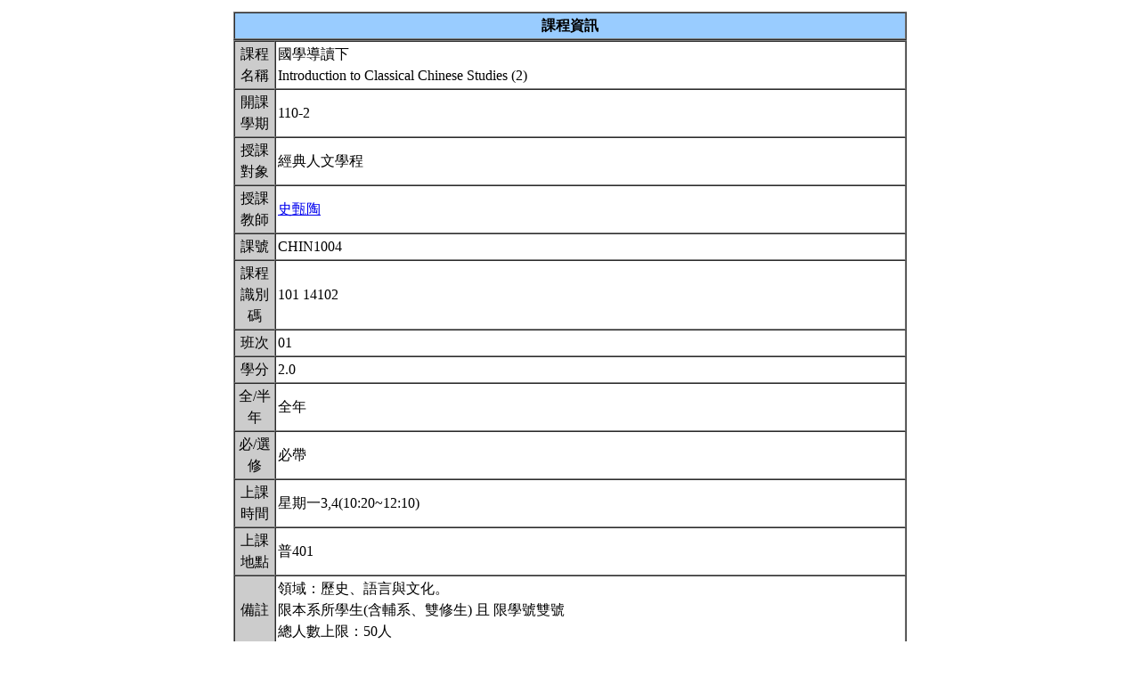

--- FILE ---
content_type: text/html; charset=UTF-8
request_url: https://nol.ntu.edu.tw/nol/coursesearch/print_table.php?course_id=101%2014102&class=01&dpt_code=P320&ser_no=41703&semester=110-2
body_size: 13827
content:
<SCRIPT LANGUAGE="JavaScript">
   function show(message1)
       {
          new1=window.open('','教室資訊','location,status,resizable=yes,width=300,height=100,left=200,top=50');
          new1.document.write (message1);
       }

   function show_close()
       {
           new1.close();
       }

    var window_schedule = '';

   function schedule_add(cid,did)
   {
     var url = 'https://nol.ntu.edu.tw/nol/coursesearch/myschedule.php';

     if (!window_schedule.closed && window_schedule.location) {
         window_schedule.location.href = url+'?add=' + cid + '&ddd=' + did;
     } else {
         window_schedule = window.open(url+'?add=' + cid + '&ddd=' + did, 'schedule', 'height=500,width=730,scrollbars=yes,resizable=yes');
     }
    if (window.focus) {
        window_schedule.focus()
    }
    return false;
   }


 </SCRIPT>
<HTML><HEAD><TITLE>課程大綱</TITLE>
<META http-equiv=Content-Type content="text/html; charset=utf-8">
<META content="MSHTML 6.00.2800.1458" name=GENERATOR></HEAD>
<!-- Google tag (gtag.js) --> <script async src="https://www.googletagmanager.com/gtag/js?id=G-8TYTSBQH3M"></script> <script> window.dataLayer
 = window.dataLayer || []; function gtag(){dataLayer.push(arguments);} gtag('js', new Date()); gtag('config', 'G-8TYTSBQH3M'); </script><style type="text/css">

<!--p, td { line-height: 1.5em;}-->

</style>


<BODY>
<TABLE cellSpacing=1 cellPadding=1 width=760 align=center border=0>
  <TBODY>
  <tr>
      <td>
                </td>
  </tr>
  <TR>
    <TD>
      <TABLE cellSpacing=0 borderColorDark=#ffffff cellPadding=2 width="100%" borderColorLight=#666666 border=1>
        <TBODY>
        <TR>
          <TD bgColor=#99ccff>
            <DIV align=center><STRONG>課程資訊</STRONG></DIV></TD></TR></TBODY></TABLE>

      <TABLE cellSpacing=0 borderColorDark=#ffffff cellPadding=2 width="100%" borderColorLight=#666666 border=1>
        <TBODY>
        <TR>
          <TD width=100 bgColor=#cccccc>
            <DIV align=center>課程名稱</DIV></TD>
          <TD>國學導讀下<br>Introduction to Classical Chinese Studies (2)&nbsp;</TD></TR>

        <TR>
          <TD bgColor=#cccccc>
            <DIV align=center>開課學期</DIV></TD>
          <TD>110-2&nbsp;</TD></TR>
        <TR>
          <TD bgColor=#cccccc>
            <DIV align=center>授課對象</DIV></TD>
          <TD>經典人文學程                                  &nbsp;</TD></TR>
        <TR>
          <TD bgColor=#cccccc>
            <DIV align=center>授課教師</DIV></TD>
          <TD><A TARGET="_new" HREF="teacher.php?op=s2&td=101253">史甄陶</A>&nbsp;</TD></TR>
         <TR>
          <TD bgColor=#cccccc>
            <DIV align=center>課號</DIV></TD>
          <TD>CHIN1004&nbsp;</TD></TR>
        <TR>
          <TD bgColor=#cccccc>
            <DIV align=center>課程識別碼</DIV></TD>
          <TD>101 14102&nbsp;</TD></TR>

        <TR>
          <TD bgColor=#cccccc>
            <DIV align=center>班次</DIV></TD>
          <TD>01&nbsp;</TD></TR>
        <TR>
          <TD bgColor=#cccccc>
            <DIV align=center>學分</DIV></TD>
          <TD>2.0&nbsp;</TD></TR>
        <TR>
          <TD bgColor=#cccccc>
            <DIV align=center>全/半年</DIV></TD>
          <TD>全年&nbsp;</TD></TR>
        <TR>
          <TD bgColor=#cccccc>
            <DIV align=center>必/選修</DIV></TD>
          <TD>必帶&nbsp;</TD></TR>
        <TR>
          <TD bgColor=#cccccc>
            <DIV align=center>上課時間</DIV></TD>
          <TD>星期一3,4(10:20~12:10)&nbsp;</TD></TR>
        <TR>
          <TD bgColor=#cccccc>
            <DIV align=center>上課地點</DIV></TD>
          <TD>普401&nbsp;</TD></TR>
        <TR>
          <TD bgColor=#cccccc>
            <DIV align=center>備註</DIV></TD>
          <TD>領域：歷史、語言與文化。<BR>限本系所學生(含輔系、雙修生) 且 限學號雙號<BR>總人數上限：50人&nbsp;</TD></TR>
        <TR>
          <TD bgColor=#cccccc>
            <DIV align=center></DIV></TD>
          <TD>&nbsp;</TD></TR>
    
          <TR>
          <TD bgColor=#cccccc>
              <DIV align=center>課程簡介影片  </DIV></TD>
          <TD>&nbsp;

          </TD></TR>

         <TR>
           <TD bgColor=#cccccc>
            <DIV align=center>核心能力關聯</DIV></TD>
          <TD>
              <a href="http://coursemap.aca.ntu.edu.tw/course_map_all/relations.php?code=1010&cou_code=101 14102&lang=zh_TW">核心能力與課程規劃關聯圖</a>          </TD></TR>
                    


        <TR>
          <TD colspan="2" bgColor=#99ccff>
            <DIV align=center><STRONG>課程大綱</STRONG></DIV>
          </TD>
        </TR>
         <TR>
          <TD colspan="2" bgColor=yellow>
            <DIV align=center><STRONG>為確保您我的權利,請尊重智慧財產權及不得非法影印</STRONG></DIV>
          </TD>
        </TR>
        <TR>
          <TD bgColor=#cccccc>
            <DIV align=center>課程概述</DIV></TD>
          <TD><p>中國傳統學術文化發展到二十一世紀的今天，究竟有何新的價值與意義？正是我們當前直接面對的問題。本課程的教學宗旨，主要是帶領同學認識並了解中國傳統學術文化的內涵，對此進行審視與反思，並且探索其當代性特質，以及未來的發展方向。這門課所涉及的範圍與內容，依照中國古代書籍的分類，主要是經、史、子、集四部。雖然書籍的分類，並不完全等同於知識分類，但是為了講解方便之故，因此在為期一年的課程內容，主要依照這個架構進行。上學期以經學為主，下學期則以史學、子學和文學為主。本課程的上課方式，以老師講授和分組討論為主。分組或個人之課後作業，請在下次上課之前完成，並在課程中提出說明，以利於師生討論。&nbsp;</p></TD></TR>
        <TR>
          <TD bgColor=#cccccc>
            <DIV align=center>課程目標</DIV></TD>
          <TD>一、了解中國傳統學術文化的重要觀點與思考方式。<br>二、認識中國傳統學術文化發展之流變。<br>三、反思中國傳統學術文化之普遍性與特殊性。<br>四、探索中國傳統學術文化之當代性與未來發展。&nbsp;</TD></TR>
        <TR>
          <TD bgColor=#cccccc>
            <DIV align=center>課程要求</DIV></TD>
          <TD>一、上課以老師講授和以及口頭報告的方式進行。<br>二、上課請不要遲到，若要請假，請依學校規定辦理。<br>三、書面作業一次，請按時繳交，遲交三天之內扣十分，三天以上以零分計算。<br>四、本班一共分為九組，每一題由三組報告。請各組錄影上傳ntu cool，片長5分鐘以上。上傳時間請見課程進度。<br>五、分組口頭報告的成績與評論，在zuvio中輸入，採用同學互評及教師評分的方式進行。<br>六、分組報告範圍：春秋三傳(三組)、論語義疏(三組)、四書學(三組)&nbsp;</TD>
        </TR>
                <TR>
            <TD bgColor=#cccccc>
                <DIV align=center>預期每週課前或/與課後學習時數</DIV></TD>
            <TD>&nbsp;</TD>
        </TR>
        <TR>
          <TD bgColor=#cccccc>
            <DIV align=center>Office Hours</DIV></TD>
          <TD>另約時間 備註： 請先以電子郵件聯繫&nbsp;</TD></TR>
         <TR>
            <TD bgColor='#cccccc'>
                <DIV align='center'>指定閱讀</DIV></TD>
            <TD>教師自編講義&nbsp;</TD>
        </TR>
        <TR>
          <TD bgColor=#cccccc>
            <DIV align=center>參考書目</DIV></TD>
          <TD>〔唐〕陸德明著，吳承仕疏證：《經典釋文序錄疏證》。<br>〔清〕皮錫瑞著，周予同注釋：《經學歷史》。<br>〔清〕皮錫瑞著，周春健校注：《經學通論校注》。<br>徐復觀：《中國經學史的基礎》。<br>葉國良、夏長樸、李隆獻：《經學通論》。<br>葉純芳：《中國經學史大綱》。<br>張蓓蓓：《認識國學》&nbsp;</TD></TR>

<!--Start 評量方式-->
       <TR>
          <TD bgColor=#cccccc>
            <DIV align=center>評量方式<br>(僅供參考)</DIV></TD>
          <TD>&nbsp;
                    <TABLE cellSpacing=0 borderColorDark=#ffffff cellPadding=2  width="98%" align=center borderColorLight=#666666 border=1>
              <TBODY>
              <TR bgColor=#cccccc>
                <TD width=20>
                  <DIV align=center>No.</DIV></TD>
                <TD>
                  <DIV align=center>項目</DIV></TD>
                <TD width=50>
                  <DIV align=center>百分比</DIV></TD>
                <TD>
                  <DIV align=center>說明</DIV></TD></TR>
              <TR>
                        <TD>
                  <DIV align=center>1.&nbsp;</DIV></TD>
                <TD>小考&nbsp;</TD>
                <TD>
                  <DIV align=center>60%&nbsp;</DIV></TD>
                <TD>20%*3&nbsp;</TD></TR>
                        <TD>
                  <DIV align=center>2.&nbsp;</DIV></TD>
                <TD>分組報告&nbsp;</TD>
                <TD>
                  <DIV align=center>20%&nbsp;</DIV></TD>
                <TD>&nbsp;</TD></TR>
                        <TD>
                  <DIV align=center>3.&nbsp;</DIV></TD>
                <TD>zuvio&nbsp;</TD>
                <TD>
                  <DIV align=center>10%&nbsp;</DIV></TD>
                <TD>&nbsp;</TD></TR>
                        <TD>
                  <DIV align=center>4.&nbsp;</DIV></TD>
                <TD>作業&nbsp;</TD>
                <TD>
                  <DIV align=center>5%&nbsp;</DIV></TD>
                <TD>&nbsp;</TD></TR>
                        <TD>
                  <DIV align=center>5.&nbsp;</DIV></TD>
                <TD>出席、平時成績&nbsp;</TD>
                <TD>
                  <DIV align=center>5%&nbsp;</DIV></TD>
                <TD>&nbsp;</TD></TR>
        </TBODY></TABLE>&nbsp;</TD></TR><!--End 評量方式-->
              
<!--Start 課程進度-->
      <TABLE cellSpacing=0 borderColorDark=#ffffff cellPadding=2 width="100%" borderColorLight=#666666 border=1>
        <TBODY>
        <TR>
          <TD bgColor=#cccccc><DIV align=center><STRONG>課程進度</STRONG></DIV></TD></TR>
        </TBODY>
      </TABLE>
      <TABLE cellSpacing=0 borderColorDark=#ffffff cellPadding=2 width="100%"
      borderColorLight=#666666 border=1>
        <TBODY>
        <TR>
          <TD width=100 bgColor=#cccccc>
            <DIV align=center>週次</DIV></TD>
          <TD width=60 bgColor=#cccccc>
            <DIV align=center>日期</DIV></TD>
          <TD bgColor=#cccccc>
            <DIV align=center>單元主題</DIV></TD></TR>
                <TR>
          <TD>
            <DIV align=center>第1週</DIV></TD>
          <TD>2/14&nbsp;</TD>
                 <TD>課程介紹，三禮&nbsp;</TD></TR>
                <TR>
          <TD>
            <DIV align=center>第2週</DIV></TD>
          <TD>2/21&nbsp;</TD>
                 <TD>三禮&nbsp;</TD></TR>
                <TR>
          <TD>
            <DIV align=center>第3週</DIV></TD>
          <TD>2/28&nbsp;</TD>
                 <TD>放假&nbsp;</TD></TR>
                <TR>
          <TD>
            <DIV align=center>第4週</DIV></TD>
          <TD>3/7&nbsp;</TD>
                 <TD>春秋與三傳&nbsp;</TD></TR>
                <TR>
          <TD>
            <DIV align=center>第5週</DIV></TD>
          <TD>3/14&nbsp;</TD>
                 <TD>春秋與三傳&nbsp;</TD></TR>
                <TR>
          <TD>
            <DIV align=center>第6週</DIV></TD>
          <TD>3/21&nbsp;</TD>
                 <TD>小考 檢討作業&nbsp;</TD></TR>
                <TR>
          <TD>
            <DIV align=center>第7週</DIV></TD>
          <TD>3/28&nbsp;</TD>
                 <TD>孝經、爾雅(上傳春秋三傳影片)&nbsp;</TD></TR>
                <TR>
          <TD>
            <DIV align=center>第8週</DIV></TD>
          <TD>4/4&nbsp;</TD>
                 <TD>放假&nbsp;</TD></TR>
                <TR>
          <TD>
            <DIV align=center>第9週</DIV></TD>
          <TD>4/11&nbsp;</TD>
                 <TD>四書概論、論語&nbsp;</TD></TR>
                <TR>
          <TD>
            <DIV align=center>第10週</DIV></TD>
          <TD>4/18&nbsp;</TD>
                 <TD>論語、孟子&nbsp;</TD></TR>
                <TR>
          <TD>
            <DIV align=center>第11週</DIV></TD>
          <TD>4/25&nbsp;</TD>
                 <TD>孟子、大學(上傳《論語義疏》影片)&nbsp;</TD></TR>
                <TR>
          <TD>
            <DIV align=center>第12週</DIV></TD>
          <TD>5/2&nbsp;</TD>
                 <TD>大學、中庸&nbsp;</TD></TR>
                <TR>
          <TD>
            <DIV align=center>第13週</DIV></TD>
          <TD>5/9&nbsp;</TD>
                 <TD>小考、檢討影片&nbsp;</TD></TR>
                <TR>
          <TD>
            <DIV align=center>第14週</DIV></TD>
          <TD>5/16&nbsp;</TD>
                 <TD>史部概論(上傳四書學影片)&nbsp;</TD></TR>
                <TR>
          <TD>
            <DIV align=center>第15週</DIV></TD>
          <TD>5/23&nbsp;</TD>
                 <TD>子部、集部概論&nbsp;</TD></TR>
                <TR>
          <TD>
            <DIV align=center>第16週</DIV></TD>
          <TD>5/30&nbsp;</TD>
                 <TD>小考、檢討影片&nbsp;</TD></TR>
                </TBODY></TABLE></TD></TR></TBODY></TABLE>
<!--End 課程進度-->


</BODY>
</HTML>
